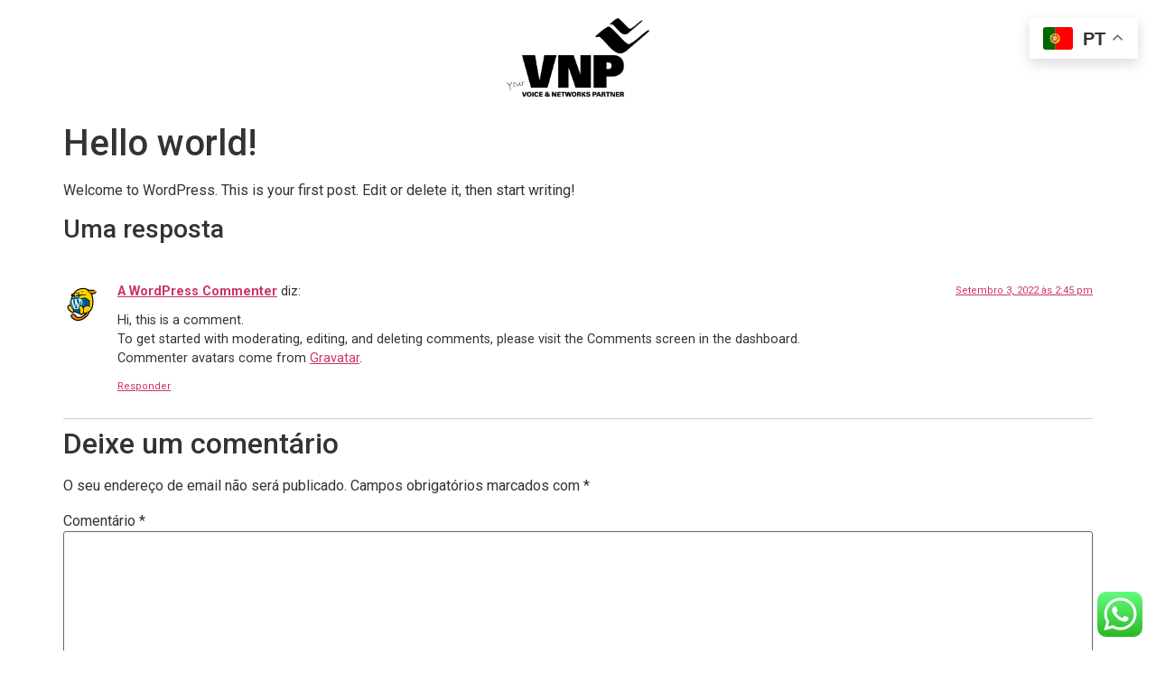

--- FILE ---
content_type: text/css
request_url: https://vnp-redes.com/wp-content/uploads/elementor/css/post-152.css?ver=1705510339
body_size: 613
content:
.elementor-kit-152{--e-global-color-primary:#6EC1E4;--e-global-color-secondary:#54595F;--e-global-color-text:#7A7A7A;--e-global-color-accent:#61CE70;--e-global-color-c5a67d9:#92B8E4;--e-global-color-0810720:#B7AC95;--e-global-color-c450bfd:#B7AC95;--e-global-color-3a2e1a4:#00506E;--e-global-color-3cb7592:#F1993E;--e-global-color-8885766:#00506E;--e-global-color-82803da:#8EB43B;--e-global-color-067e5e5:#CF2D1E;--e-global-color-50797cb:#FFFFE9;--e-global-color-2f42076:#EFC17A;--e-global-color-ad07dc6:#40BDC8;--e-global-color-cecaf2d:#818181;--e-global-color-0e83845:#C98825;--e-global-color-d58afc0:#D1242A;--e-global-color-efb28b9:#D1242A;--e-global-color-dfafd2d:#23961D;--e-global-color-e99295e:#65B5DA;--e-global-color-2f167d6:#6FBAE1;--e-global-color-3c00d59:#1F2329;--e-global-color-fa2112f:#BDFF63;--e-global-color-ff38d6f:#2100F3;--e-global-color-166e407:#0066B2;--e-global-color-3506b59:#FE4E03;--e-global-color-c7e9621:#0066B2;--e-global-color-b351f1a:#F5841F;--e-global-typography-primary-font-family:"Roboto";--e-global-typography-primary-font-weight:600;--e-global-typography-secondary-font-family:"Roboto Slab";--e-global-typography-secondary-font-weight:400;--e-global-typography-text-font-family:"Roboto";--e-global-typography-text-font-weight:400;--e-global-typography-accent-font-family:"Roboto";--e-global-typography-accent-font-weight:500;}.elementor-section.elementor-section-boxed > .elementor-container{max-width:1140px;}.e-container{--container-max-width:1140px;}.elementor-widget:not(:last-child){margin-bottom:20px;}.elementor-element{--widgets-spacing:20px;}{}h1.entry-title{display:var(--page-title-display);}.elementor-kit-152 e-page-transition{background-color:#FFBC7D;}.site-header{padding-inline-end:0px;padding-inline-start:0px;}@media(max-width:1024px){.elementor-section.elementor-section-boxed > .elementor-container{max-width:1024px;}.e-container{--container-max-width:1024px;}}@media(max-width:767px){.elementor-section.elementor-section-boxed > .elementor-container{max-width:767px;}.e-container{--container-max-width:767px;}}

--- FILE ---
content_type: text/css
request_url: https://vnp-redes.com/wp-content/uploads/elementor/css/post-129.css?ver=1705510340
body_size: 226
content:
.elementor-129 .elementor-element.elementor-element-c5393cc > .elementor-container{max-width:1400px;}.elementor-129 .elementor-element.elementor-element-c5393cc:not(.elementor-motion-effects-element-type-background), .elementor-129 .elementor-element.elementor-element-c5393cc > .elementor-motion-effects-container > .elementor-motion-effects-layer{background-color:#FFFFFF;}.elementor-129 .elementor-element.elementor-element-c5393cc{transition:background 0.3s, border 0.3s, border-radius 0.3s, box-shadow 0.3s;}.elementor-129 .elementor-element.elementor-element-c5393cc > .elementor-background-overlay{transition:background 0.3s, border-radius 0.3s, opacity 0.3s;}.elementor-129 .elementor-element.elementor-element-5c4f26f img{width:17%;}@media(max-width:767px){.elementor-129 .elementor-element.elementor-element-eb6e620 > .elementor-element-populated{padding:0px 0px 0px 0px;}.elementor-129 .elementor-element.elementor-element-ba42459{width:100%;}.elementor-129 .elementor-element.elementor-element-5c4f26f{text-align:center;}.elementor-129 .elementor-element.elementor-element-5c4f26f img{width:38%;}}

--- FILE ---
content_type: text/css
request_url: https://vnp-redes.com/wp-content/uploads/elementor/css/post-105.css?ver=1705510340
body_size: 1671
content:
.elementor-105 .elementor-element.elementor-element-48035633 > .elementor-container{max-width:1400px;}.elementor-105 .elementor-element.elementor-element-48035633:not(.elementor-motion-effects-element-type-background), .elementor-105 .elementor-element.elementor-element-48035633 > .elementor-motion-effects-container > .elementor-motion-effects-layer{background-color:#E7E7E7;}.elementor-105 .elementor-element.elementor-element-48035633 > .elementor-background-overlay{opacity:0.5;transition:background 0.3s, border-radius 0.3s, opacity 0.3s;}.elementor-105 .elementor-element.elementor-element-48035633{transition:background 0.3s, border 0.3s, border-radius 0.3s, box-shadow 0.3s;margin-top:0px;margin-bottom:0px;padding:80px 0px 100px 0px;}.elementor-105 .elementor-element.elementor-element-5280a5da > .elementor-element-populated{margin:42px 0px 0px 0px;--e-column-margin-right:0px;--e-column-margin-left:0px;}.elementor-105 .elementor-element.elementor-element-3825ed1{text-align:center;}.elementor-105 .elementor-element.elementor-element-3825ed1 .elementor-heading-title{color:#000000;font-size:55px;}.elementor-105 .elementor-element.elementor-element-4c26f293 .elementor-field-group{padding-right:calc( 10px/2 );padding-left:calc( 10px/2 );margin-bottom:10px;}.elementor-105 .elementor-element.elementor-element-4c26f293 .elementor-form-fields-wrapper{margin-left:calc( -10px/2 );margin-right:calc( -10px/2 );margin-bottom:-10px;}.elementor-105 .elementor-element.elementor-element-4c26f293 .elementor-field-group.recaptcha_v3-bottomleft, .elementor-105 .elementor-element.elementor-element-4c26f293 .elementor-field-group.recaptcha_v3-bottomright{margin-bottom:0;}body.rtl .elementor-105 .elementor-element.elementor-element-4c26f293 .elementor-labels-inline .elementor-field-group > label{padding-left:0px;}body:not(.rtl) .elementor-105 .elementor-element.elementor-element-4c26f293 .elementor-labels-inline .elementor-field-group > label{padding-right:0px;}body .elementor-105 .elementor-element.elementor-element-4c26f293 .elementor-labels-above .elementor-field-group > label{padding-bottom:0px;}.elementor-105 .elementor-element.elementor-element-4c26f293 .elementor-field-group > label, .elementor-105 .elementor-element.elementor-element-4c26f293 .elementor-field-subgroup label{color:#000000;}.elementor-105 .elementor-element.elementor-element-4c26f293 .elementor-field-type-html{padding-bottom:0px;}.elementor-105 .elementor-element.elementor-element-4c26f293 .elementor-field-group .elementor-field{color:#000000;}.elementor-105 .elementor-element.elementor-element-4c26f293 .elementor-field-group .elementor-field, .elementor-105 .elementor-element.elementor-element-4c26f293 .elementor-field-subgroup label{font-size:16px;}.elementor-105 .elementor-element.elementor-element-4c26f293 .elementor-field-group:not(.elementor-field-type-upload) .elementor-field:not(.elementor-select-wrapper){background-color:#ffffff;border-radius:11px 11px 11px 11px;}.elementor-105 .elementor-element.elementor-element-4c26f293 .elementor-field-group .elementor-select-wrapper select{background-color:#ffffff;border-radius:11px 11px 11px 11px;}.elementor-105 .elementor-element.elementor-element-4c26f293 .e-form__buttons__wrapper__button-next{background-color:#000000;color:#ffffff;}.elementor-105 .elementor-element.elementor-element-4c26f293 .elementor-button[type="submit"]{background-color:#000000;color:#ffffff;}.elementor-105 .elementor-element.elementor-element-4c26f293 .elementor-button[type="submit"] svg *{fill:#ffffff;}.elementor-105 .elementor-element.elementor-element-4c26f293 .e-form__buttons__wrapper__button-previous{background-color:var( --e-global-color-ff38d6f );color:#ffffff;}.elementor-105 .elementor-element.elementor-element-4c26f293 .e-form__buttons__wrapper__button-next:hover{background-color:#000000;color:#ffffff;}.elementor-105 .elementor-element.elementor-element-4c26f293 .elementor-button[type="submit"]:hover{background-color:#000000;color:#ffffff;}.elementor-105 .elementor-element.elementor-element-4c26f293 .elementor-button[type="submit"]:hover svg *{fill:#ffffff;}.elementor-105 .elementor-element.elementor-element-4c26f293 .e-form__buttons__wrapper__button-previous:hover{color:#ffffff;}.elementor-105 .elementor-element.elementor-element-4c26f293 .elementor-button{border-radius:22px 22px 22px 22px;}.elementor-105 .elementor-element.elementor-element-4c26f293 .elementor-message.elementor-message-success{color:#FFFFFF;}.elementor-105 .elementor-element.elementor-element-4c26f293 .elementor-message.elementor-message-danger{color:#FFFFFF;}.elementor-105 .elementor-element.elementor-element-4c26f293{--e-form-steps-indicators-spacing:20px;--e-form-steps-indicator-padding:30px;--e-form-steps-indicator-inactive-secondary-color:#ffffff;--e-form-steps-indicator-active-secondary-color:#ffffff;--e-form-steps-indicator-completed-secondary-color:#ffffff;--e-form-steps-divider-width:1px;--e-form-steps-divider-gap:10px;}.elementor-105 .elementor-element.elementor-element-4c26f293 > .elementor-widget-container{margin:50px 0px 0px 0px;}.elementor-105 .elementor-element.elementor-element-47b3c91f > .elementor-container{max-width:1400px;}.elementor-105 .elementor-element.elementor-element-47b3c91f:not(.elementor-motion-effects-element-type-background), .elementor-105 .elementor-element.elementor-element-47b3c91f > .elementor-motion-effects-container > .elementor-motion-effects-layer{background-color:#000000;}.elementor-105 .elementor-element.elementor-element-47b3c91f{transition:background 0.3s, border 0.3s, border-radius 0.3s, box-shadow 0.3s;padding:50px 50px 50px 50px;}.elementor-105 .elementor-element.elementor-element-47b3c91f > .elementor-background-overlay{transition:background 0.3s, border-radius 0.3s, opacity 0.3s;}.elementor-105 .elementor-element.elementor-element-3ef6305c{padding:50px 0px 0px 0px;}.elementor-bc-flex-widget .elementor-105 .elementor-element.elementor-element-1dda445.elementor-column .elementor-widget-wrap{align-items:center;}.elementor-105 .elementor-element.elementor-element-1dda445.elementor-column.elementor-element[data-element_type="column"] > .elementor-widget-wrap.elementor-element-populated{align-content:center;align-items:center;}.elementor-105 .elementor-element.elementor-element-1dda445 > .elementor-element-populated{margin:0px 0px 0px 0px;--e-column-margin-right:0px;--e-column-margin-left:0px;padding:0px 40px 0px 0px;}.elementor-105 .elementor-element.elementor-element-1bead9f .elementor-heading-title{color:#FFFFFF;}.elementor-105 .elementor-element.elementor-element-a2c3d05{--e-icon-list-icon-size:14px;}.elementor-105 .elementor-element.elementor-element-a2c3d05 .elementor-icon-list-text{color:#FFFFFF;}.elementor-105 .elementor-element.elementor-element-a2c3d05 .elementor-icon-list-item > .elementor-icon-list-text, .elementor-105 .elementor-element.elementor-element-a2c3d05 .elementor-icon-list-item > a{font-family:"Roboto", Sans-serif;font-size:22px;font-weight:400;}.elementor-bc-flex-widget .elementor-105 .elementor-element.elementor-element-ee210a6.elementor-column .elementor-widget-wrap{align-items:flex-start;}.elementor-105 .elementor-element.elementor-element-ee210a6.elementor-column.elementor-element[data-element_type="column"] > .elementor-widget-wrap.elementor-element-populated{align-content:flex-start;align-items:flex-start;}.elementor-105 .elementor-element.elementor-element-ee210a6 > .elementor-element-populated{margin:0px 0px 0px 0px;--e-column-margin-right:0px;--e-column-margin-left:0px;padding:0px 40px 0px 0px;}.elementor-105 .elementor-element.elementor-element-9ac3585 .elementor-heading-title{color:#FFFFFF;}.elementor-105 .elementor-element.elementor-element-92dc5fc{--e-icon-list-icon-size:14px;}.elementor-105 .elementor-element.elementor-element-92dc5fc .elementor-icon-list-text{color:#FFFFFF;}.elementor-105 .elementor-element.elementor-element-92dc5fc .elementor-icon-list-item > .elementor-icon-list-text, .elementor-105 .elementor-element.elementor-element-92dc5fc .elementor-icon-list-item > a{font-family:"Roboto", Sans-serif;font-size:22px;font-weight:400;}.elementor-bc-flex-widget .elementor-105 .elementor-element.elementor-element-fb52327.elementor-column .elementor-widget-wrap{align-items:flex-start;}.elementor-105 .elementor-element.elementor-element-fb52327.elementor-column.elementor-element[data-element_type="column"] > .elementor-widget-wrap.elementor-element-populated{align-content:flex-start;align-items:flex-start;}.elementor-105 .elementor-element.elementor-element-fb52327 > .elementor-element-populated{margin:0px 0px 0px 0px;--e-column-margin-right:0px;--e-column-margin-left:0px;padding:0px 40px 0px 0px;}.elementor-105 .elementor-element.elementor-element-98af3aa .elementor-heading-title{color:#FFFFFF;}.elementor-105 .elementor-element.elementor-element-8c0482f{--e-icon-list-icon-size:14px;}.elementor-105 .elementor-element.elementor-element-8c0482f .elementor-icon-list-text{color:#FFFFFF;}.elementor-105 .elementor-element.elementor-element-8c0482f .elementor-icon-list-item > .elementor-icon-list-text, .elementor-105 .elementor-element.elementor-element-8c0482f .elementor-icon-list-item > a{font-family:"Roboto", Sans-serif;font-size:22px;font-weight:400;}.elementor-105 .elementor-element.elementor-element-831adf2{padding:50px 0px 0px 0px;}.elementor-bc-flex-widget .elementor-105 .elementor-element.elementor-element-d02296a.elementor-column .elementor-widget-wrap{align-items:center;}.elementor-105 .elementor-element.elementor-element-d02296a.elementor-column.elementor-element[data-element_type="column"] > .elementor-widget-wrap.elementor-element-populated{align-content:center;align-items:center;}.elementor-105 .elementor-element.elementor-element-d02296a > .elementor-element-populated{margin:0px 0px 0px 0px;--e-column-margin-right:0px;--e-column-margin-left:0px;padding:0px 40px 0px 0px;}.elementor-105 .elementor-element.elementor-element-6b39f87{text-align:left;}.elementor-bc-flex-widget .elementor-105 .elementor-element.elementor-element-ae24f42.elementor-column .elementor-widget-wrap{align-items:center;}.elementor-105 .elementor-element.elementor-element-ae24f42.elementor-column.elementor-element[data-element_type="column"] > .elementor-widget-wrap.elementor-element-populated{align-content:center;align-items:center;}.elementor-105 .elementor-element.elementor-element-ae24f42 > .elementor-element-populated{margin:0px 0px 0px 0px;--e-column-margin-right:0px;--e-column-margin-left:0px;padding:0px 40px 0px 0px;}.elementor-105 .elementor-element.elementor-element-8a3d109{color:#FFFFFF;}.elementor-105 .elementor-element.elementor-element-8a3d109 > .elementor-widget-container{padding:0px 0px 0px 0px;}.elementor-bc-flex-widget .elementor-105 .elementor-element.elementor-element-af0fcb1.elementor-column .elementor-widget-wrap{align-items:center;}.elementor-105 .elementor-element.elementor-element-af0fcb1.elementor-column.elementor-element[data-element_type="column"] > .elementor-widget-wrap.elementor-element-populated{align-content:center;align-items:center;}.elementor-105 .elementor-element.elementor-element-af0fcb1 > .elementor-element-populated{margin:0px 0px 0px 0px;--e-column-margin-right:0px;--e-column-margin-left:0px;padding:0px 40px 0px 0px;}.elementor-105 .elementor-element.elementor-element-a6fa7d0{--grid-template-columns:repeat(0, auto);--icon-size:25px;--grid-column-gap:11px;--grid-row-gap:3px;}.elementor-105 .elementor-element.elementor-element-a6fa7d0 .elementor-widget-container{text-align:right;}.elementor-105 .elementor-element.elementor-element-a6fa7d0 .elementor-social-icon{background-color:#FFFFFF;--icon-padding:0.3em;}.elementor-105 .elementor-element.elementor-element-a6fa7d0 .elementor-social-icon i{color:#333333;}.elementor-105 .elementor-element.elementor-element-a6fa7d0 .elementor-social-icon svg{fill:#333333;}.elementor-105 .elementor-element.elementor-element-a6fa7d0 .elementor-icon{border-radius:22222222222222px 22222222222222px 22222222222222px 22222222222222px;}.elementor-105 .elementor-element.elementor-element-a6fa7d0 > .elementor-widget-container{margin:0px 0px 0px 0px;}@media(min-width:768px){.elementor-105 .elementor-element.elementor-element-d02296a{width:22%;}.elementor-105 .elementor-element.elementor-element-ae24f42{width:44.332%;}}@media(max-width:1024px) and (min-width:768px){.elementor-105 .elementor-element.elementor-element-5280a5da{width:50%;}}@media(max-width:1024px){.elementor-105 .elementor-element.elementor-element-5280a5da > .elementor-element-populated{margin:20px 0px 20px 0px;--e-column-margin-right:0px;--e-column-margin-left:0px;}}@media(max-width:767px){.elementor-105 .elementor-element.elementor-element-48035633{padding:50px 0px 50px 0px;}.elementor-105 .elementor-element.elementor-element-5280a5da{width:100%;}.elementor-105 .elementor-element.elementor-element-3825ed1 .elementor-heading-title{font-size:35px;line-height:40px;}.elementor-105 .elementor-element.elementor-element-47b3c91f{padding:0px 0px 30px 0px;}.elementor-105 .elementor-element.elementor-element-1dda445 > .elementor-element-populated{margin:40px 0px 0px 0px;--e-column-margin-right:0px;--e-column-margin-left:0px;padding:0px 0px 0px 0px;}.elementor-105 .elementor-element.elementor-element-ee210a6 > .elementor-element-populated{margin:40px 0px 0px 0px;--e-column-margin-right:0px;--e-column-margin-left:0px;padding:0px 0px 0px 0px;}.elementor-105 .elementor-element.elementor-element-fb52327 > .elementor-element-populated{margin:40px 0px 0px 0px;--e-column-margin-right:0px;--e-column-margin-left:0px;padding:0px 0px 0px 0px;}.elementor-105 .elementor-element.elementor-element-831adf2{padding:0px 0px 0px 0px;}.elementor-bc-flex-widget .elementor-105 .elementor-element.elementor-element-d02296a.elementor-column .elementor-widget-wrap{align-items:center;}.elementor-105 .elementor-element.elementor-element-d02296a.elementor-column.elementor-element[data-element_type="column"] > .elementor-widget-wrap.elementor-element-populated{align-content:center;align-items:center;}.elementor-105 .elementor-element.elementor-element-d02296a.elementor-column > .elementor-widget-wrap{justify-content:center;}.elementor-105 .elementor-element.elementor-element-d02296a > .elementor-element-populated{margin:40px 0px 0px 0px;--e-column-margin-right:0px;--e-column-margin-left:0px;padding:0px 0px 0px 0px;}.elementor-105 .elementor-element.elementor-element-6b39f87{text-align:center;}.elementor-105 .elementor-element.elementor-element-6b39f87 > .elementor-widget-container{padding:0px 0px 0px 0px;}.elementor-105 .elementor-element.elementor-element-ae24f42 > .elementor-element-populated{margin:40px 0px 0px 0px;--e-column-margin-right:0px;--e-column-margin-left:0px;padding:0px 10px 0px 0px;}.elementor-105 .elementor-element.elementor-element-af0fcb1 > .elementor-element-populated{margin:40px 0px 0px 0px;--e-column-margin-right:0px;--e-column-margin-left:0px;}.elementor-105 .elementor-element.elementor-element-a6fa7d0 .elementor-widget-container{text-align:center;}}/* Start custom CSS for section, class: .elementor-element-47b3c91f */.elementor-105 .elementor-element.elementor-element-47b3c91f p, .elementor-105 .elementor-element.elementor-element-47b3c91f p, {font-size:12px !Important;}/* End custom CSS */
/* Start custom CSS */.footer_custom a{color: white; text-decoration:underline;}/* End custom CSS */